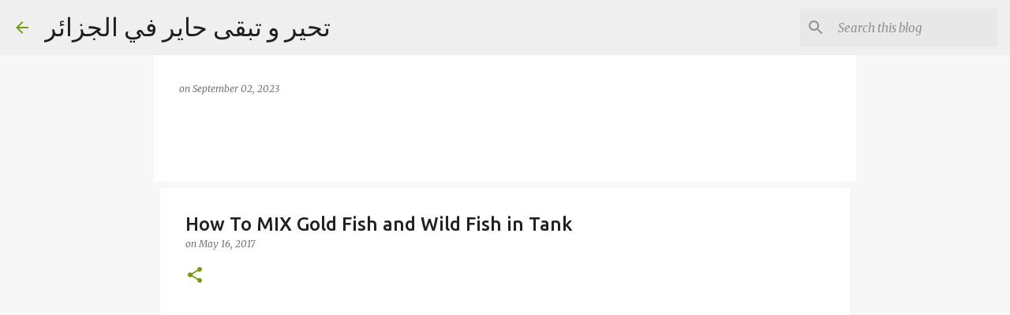

--- FILE ---
content_type: text/html; charset=utf-8
request_url: https://www.google.com/recaptcha/api2/aframe
body_size: 266
content:
<!DOCTYPE HTML><html><head><meta http-equiv="content-type" content="text/html; charset=UTF-8"></head><body><script nonce="ixVg4dJsMqvbLDqwOt4nvg">/** Anti-fraud and anti-abuse applications only. See google.com/recaptcha */ try{var clients={'sodar':'https://pagead2.googlesyndication.com/pagead/sodar?'};window.addEventListener("message",function(a){try{if(a.source===window.parent){var b=JSON.parse(a.data);var c=clients[b['id']];if(c){var d=document.createElement('img');d.src=c+b['params']+'&rc='+(localStorage.getItem("rc::a")?sessionStorage.getItem("rc::b"):"");window.document.body.appendChild(d);sessionStorage.setItem("rc::e",parseInt(sessionStorage.getItem("rc::e")||0)+1);localStorage.setItem("rc::h",'1769908228740');}}}catch(b){}});window.parent.postMessage("_grecaptcha_ready", "*");}catch(b){}</script></body></html>